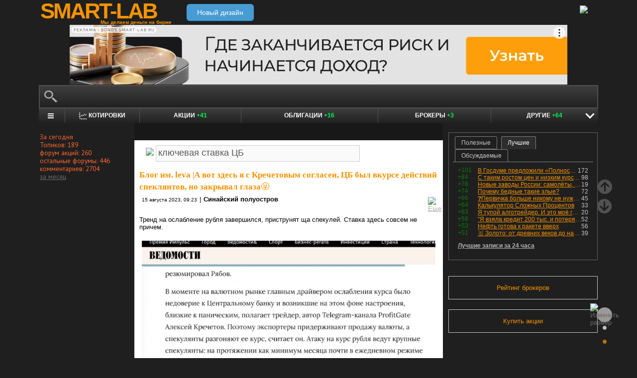

--- FILE ---
content_type: text/html; charset=utf-8
request_url: https://smart-lab.ru/my/leva/tags/%D0%BA%D0%BB%D1%8E%D1%87%D0%B5%D0%B2%D0%B0%D1%8F%20%D1%81%D1%82%D0%B0%D0%B2%D0%BA%D0%B0%20%D0%A6%D0%91/
body_size: 14376
content:
<!DOCTYPE html><html lang="ru"><head>
	<!-- Global Site Tag (gtag.js) - Google Analytics -->
	<script async src="https://www.googletagmanager.com/gtag/js?id=UA-16537214-3"></script>
	<script>
	window.dataLayer = window.dataLayer || [];
	function gtag(){dataLayer.push(arguments);}
	gtag('js', new Date());
	gtag('config', 'UA-16537214-3', {
			'custom_map': {
				'dimension1' : 'user_registred',
				'dimension2' : 'content_owner'

			},

			'user_registred': 'No',
			'content_owner': 'No'	});
	</script>
	<meta name="push-subscribes" content="no"><title>ключевая ставка ЦБ / Поиск по тегам пользователя / sMart-lab.ru - блоги трейдеров и инвесторов. Форум акций. Котировки акций. Фундаментальный анализ акций. Трейдинг, инвестиции, экономика</title><meta http-equiv="content-type" content="text/html; charset=utf-8"/><link rel="manifest" href="/manifest.json"><meta name="DESCRIPTION" content="Крупнейшее в России сообщество трейдеров и инвесторов. Блоги трейдеров и инвесторов; новости финансовых рынков; причины роста и падения акций; инвестиционные идеи; торговые роботы; технический рынков; фундаментальный анализ компаний; финансовый словарь"/><meta name="KEYWORDS" content="блоги трейдеров, блоги инвесторов, форум трейдеров, трейдинг, инвестиции, рынок, ценные бумаги, фьючерсы, трейдеры, фондовый рынок, прогнозы по рынку, причины роста и падения, технический анализ, фундаментальный анализ"/><meta http-equiv="X-UA-Compatible" content="IE=9" /><meta name="yandex-verification" content="69df339e9279f161" /><meta name="yandex-verification" content="6abfc0aaab555b05" /><meta name="pmail-verification" content="d7fe082f235489d7debbb5709092a42f"><meta name="PartnerFinam" content="17fde70f-5d0a-4de9-809e-a9f5334ce8dd"><meta property="fb:pages" content="136742296387858" /><meta property="vk:image" content="https://smart-lab.ru/templates/skin/smart-lab-x3/images/og/sm-og1.jpg"> 
<link rel='stylesheet' type='text/css' href='/templates/cache/smart-lab-x3/e32434570f4e1d90a1343a72c1a540de.css?5323' />
<!--[if IE]><link rel='stylesheet' type='text/css' href='/templates/skin/smart-lab-x3/css/ie.css?v=1?5323' /><![endif]-->
<!--[if IE 6]><link rel='stylesheet' type='text/css' href='/templates/skin/smart-lab-x3/css/ie6.css?v=1?5323' /><![endif]-->
<!--[if gte IE 7]><link rel='stylesheet' type='text/css' href='/templates/skin/smart-lab-x3/css/ie7.css?v=1?5323' /><![endif]-->
<!--[if gt IE 6]><link rel='stylesheet' type='text/css' href='/templates/skin/smart-lab-x3/css/simple_comments.css?5323' /><![endif]-->
<!--[if lt IE 8]><link rel='stylesheet' type='text/css' href='/plugins/trade/templates/skin/default/css/hook.console.ltie8.css?5323' /><![endif]-->


<!-- theme_css_begin -->
<!-- watchlater modal css -->
<link rel="stylesheet" type="text/css" href="/templates/skin/smart-lab-x3/css/watchlater-modal.css?5323" />
<!-- theme_css_end -->
	<link href="/templates/skin/smart-lab-x3/images/favicon.ico" rel="shortcut icon"/>
	<link rel="search" type="application/opensearchdescription+xml" href="/search/opensearch/" title="sMart-lab.ru"/>
	<link rel="canonical" href="https://smart-lab.ru/my/leva/tags/ключевая ставка ЦБ/">
	<script type="text/javascript">
		var DIR_WEB_ROOT = 'https://smart-lab.ru';
		var DIR_STATIC_SKIN = '/templates/skin/smart-lab-x3';
		var REV = 5323;
		var TINYMCE_LANG = 'ru';
		var LIVESTREET_SECURITY_KEY = 'fd8ad318e9844750ee0c6c9566c0f6ff';

				

		var tinyMCE = false;
	</script>

<script type='text/javascript' src='/templates/cache/smart-lab-x3/b3ef49a1dbd39f85c8c6b3bf19bfcde9.js?5323'></script>

<!-- watchlater modal js -->
<script src="/templates/skin/smart-lab-x3/js/watchlater-control.js?5323"></script>



		<!--Скрипт ADFOX-->
	<script async src="https://yandex.ru/ads/system/header-bidding.js"></script>
	<script async src="/templates/skin/smart-lab-x3/js/adfox_hb_desktop.js?5323"></script>
	<script>window.yaContextCb = window.yaContextCb || []</script>
	<script src="https://yandex.ru/ads/system/context.js" async></script>
	<script src="https://content.adriver.ru/AdRiverFPS.js" async></script>
	

		
	<script type="text/javascript">
	(function(a,e,f,g,b,c,d){a[b]||(a.FintezaCoreObject=b,a[b]=a[b]||function(){(a[b].q=a[b].q||[]).push(arguments)},a[b].l=1*new Date,c=e.createElement(f),d=e.getElementsByTagName(f)[0],c.async=!0,c.defer=!0,c.src=g,d&&d.parentNode&&d.parentNode.insertBefore(c,d))})
	(window,document,"script","https://content.mql5.com/core.js","fz");
	fz("register","website","ddhmfkdhagrouzesxgjyvzdhtcwwubymll");
	</script>
	
	
	<!-- Pixel code -->
	
			<meta name="robots" content="noindex">
	</head>

<body>

<!-- verify-admitad: "cd8cb15f31" -->
<div id="cover" style="display:none;"></div>
<!-- user_warning_block -->

<div id="container">
	<!-- Header -->
		<div style="display: none;">
	<div class="login-popup" id="login-form">
		<div class="login-popup-top"><a href="#" class="close-block" onclick="return false;"></a></div>
		<div class="content">
			<form action="/login/" method="POST"><input type="hidden" name="security_ls_key" value="fd8ad318e9844750ee0c6c9566c0f6ff"/>
				<h3>Авторизация</h3>
				
				<div class="lite-note">
					<a href="/registration/">Зарегистрироваться</a>
					<label>Логин или эл. почта</label>
				</div>
				<p>
					<input type="text" class="input-text" name="login" tabindex="1" id="login-input"/>
				</p>
				<div class="lite-note">
					<a href="/login/reminder/" tabindex="-1">Напомнить пароль</a>
					<label>Пароль</label>
				</div>
				<p><input type="password" name="password" class="input-text" tabindex="2" /></p>
				
				<div class="lite-note">
					<button type="submit" onfocus="blur()">
					<span>
						<em>Войти</em>
					</span>
					</button>
					<label class="input-checkbox">
						<input type="checkbox" name="remember" checked tabindex="3" >Запомнить меня
					</label>
				</div>
				<input type="hidden" name="submit_login">
			</form>
		</div>
		<div class="login-popup-bottom"></div>
	</div>
	</div>
	
	<div id="header">

			<div class="toggle">
		<a class="toggle_fz"><img class="toggle_fz__img" src="/templates/skin/smart-lab-x3/images/font_download-24px.svg?5323" alt="Изменить размер"></a>
		<div class="theme_switch_btn">
			<a theme="black" title="Переключиться на черную тему"></a>
			<a theme="white" title="Переключиться на белую тему"></a>
			<a theme="fullblack" title="Переключиться на полностью черную тему"></a>
		</div>
	</div>


		<div class="center">

						<div class="profile guest">
				<a href="/login/"><img src="/templates/skin/smart-lab-x3/images/login_btn.svg?5323" class="mart_login" /></a>
			</div>
						<div>
				<div class="h1">
					<a href="/">SMART-LAB</a>
					<div>Мы делаем деньги на бирже</div>
				</div>
				<a href="https://smart-lab.ru/mobile/" class="transfer-btn-header-mobile">Новый дизайн</a>
			</div>
		</div>
	</div>
	<!-- /Header -->

	    <div style="text-align: center;">
		
		<!--AdFox START-->
		<!--timmartynov-->
		<!--Площадка: smart-lab.ru / * / *-->
		<!--Тип баннера: Первый баннер смартлаб-->
		<!--Расположение: <верх страницы>-->
		<div id="adfox_151594297503669505"></div>
		<script type="text/javascript">
			window.yaContextCb.push(()=>{
				Ya.adfoxCode.create({
					ownerId: 264040,
					containerId: 'adfox_151594297503669505',
					params: {
						pp: 'g',
						ps: 'cqfw',
						p2: 'fuct',
						puid1: ''
					},
				});
			});
		</script>
		
    </div>
    
	<div id="wrapper" class=" ">        
    
	<div class="console_box">
	
	<div class="console">
		<div class="commandline"><input type="text" /></div>
	</div>

		

	<div class="undermenu" id="umline">
		<ul>
			<li class="more" submenu="undermenu_more_main"><a id="main_menu" title="Главное меню - карта сайта" aria-label="Главное меню сайта"><i></i></a></li>
			<li class="more" submenu="undermenu_more_quotes"><a id="quotes_menu" title="Котировки онлайн" aria-label="Меню котировок онлайн"><i></i>Котировки</a></li>
			
			<li><a href="/forum/" title="Форум акций<br />+41 новый пост за день по теме &quot;акции&quot;">Акции <span>+41</span></a></li>
			<li><a href="/bonds/" title="Форум по облигациям<br />+16 новых постов за день по теме &quot;облигации&quot;">Облигации <span>+16</span></a></li>
			<li><a href="/brokers-rating/" title="Рейтинг брокеров<br />+3 новых поста за день по теме &quot;брокеры&quot;">Брокеры <span>+3</span></a></li>

						 									
									
			<li class="more" submenu="undermenu_more_other"><a id="other_menu">Другие <span>+64</span></a></li>
		</ul>
	</div>

				<div id="undermenu_more_main" class="undermenu_more_main clickmenu">
				<div class="menu_columns">
					<div class="menu_column">
						<div class="menu_column__item">
							<h4 class="menu_column__title">Ленты</h4>
							<ul class="menu_column__list">
								<li><a href="/allpremium/"><img src="/templates/skin/smart-lab-x3/images/premium.svg?5323" loading="lazy" alt="PREMIUM" onclick="window.fz('track', 'old main_menu mozgovik click')"><span>PREMIUM</span></a></li>
								<li><a href="/allblog/" class="menu_bg__orange"><img src="/templates/skin/smart-lab-x3/images/main-menu/all-blog.svg?5323" loading="lazy" alt="Все блоги"/><span>Все блоги</span></a></li>
								<li><a href="/chat/" class="menu_bg__green"><img src="/templates/skin/smart-lab-x3/images/main-menu/chat.svg?5323" loading="lazy" alt="Чат" /><span>Чат</span></a></li>
								<li><a href="/news/" class="menu_bg__green"><img src="/templates/skin/smart-lab-x3/images/main-menu/news.svg?5323" loading="lazy" alt="Новости" /><span>Новости</span></a></li>
																<li><a href="/flow/">Поток</a></li>
								<li><a href="/blog/tradesignals/">Сигналы</a></li>
								<li><a href="/forums/">Форумы</a></li>
								<li><a href="/top/" class="menu_bg__green"><img src="/templates/skin/smart-lab-x3/images/main-menu/top24.svg?5323" loading="lazy" alt="Топ 24"/><span>Топ 24</span></a></li>
								<li><a href="/vopros/">Вопросы</a></li>
								<li><a href="/smartlab-tv/">Видео</a></li>
								<li><a href="/blog/offtop/" rel="nofollow">Оффтоп</a></li>
							</ul>
						</div>
					</div>
					<!-- second column -->
					<div class="menu_column">
						<div class="menu_column__item">
							<h4 class="menu_column__title">Форумы</h4>
							<ul class="menu_column__list">
								<li><a href="/forum/" class="menu_bg__orange">Форум акций</a></li>
								<li><a href="/trading/">Общий</a></li>
								<li><a href="/bonds/">Облигации</a></li>
								<li><a href="/algotrading/">Торговые роботы</a></li>
								<li><a href="/options/">Опционы</a></li>
								<li><a href="/forex/">Forex</a></li>
								<li><a href="/banki/">Банки</a></li>
								<li><a href="/brokers-rating/">Брокеры</a></li>
							</ul>
						</div>
						<div class="menu_column__item">
							<h4 class="menu_column__title">Участники</h4>
							<ul class="menu_column__list">
								<li><a href="/people/" class="menu_bg__green"><img src="/templates/skin/smart-lab-x3/images/main-menu/people.svg?5323" loading="lazy" alt="Люди"/><span>Люди</span></a></li>
								<li><a href="/mobile/company/"><img src="/templates/skin/smart-lab-x3/images/main-menu/companies.svg?5323" loading="lazy" alt="Компании"/><span>Компании</span></a></li>
							</ul>
						</div>
					</div>
					<!-- third column -->
					<div class="menu_column">
						<div class="menu_column__item">
							<h4 class="menu_column__title">Котировки</h4>
							<ul class="menu_column__list">
								<li><a href="/q/shares/" class="menu_bg__orange"><img src="/templates/skin/smart-lab-x3/images/main-menu/quotes.svg?5323" loading="lazy" alt="Котировки акций"/><span>Котировки акций</span></a></li>
								<li><a href="/q/ofz/"><img src="/templates/skin/smart-lab-x3/images/main-menu/ofz.svg?5323" loading="lazy" alt="Облигации федерального займа"/><span>ОФЗ</span></a></li>
								<li><a href="/q/map/" class="menu_bg__green">Карта рынка</a></li>
								<li><a href="/q/futures/">Фьючерсы</a></li>
								<li><a href="/q/world-quotes/">Мир/FX/Сырье/Крипта</a></li>
								<li><a href="/g/"><img src="/templates/skin/smart-lab-x3/images/main-menu/charts.svg?5323" loading="lazy" alt="Графики онлайн"/><span>Графики онлайн</span></a></li>
							</ul>
						</div>
						<div class="menu_column__item">
							<h4 class="menu_column__title">Акции</h4>
							<ul class="menu_column__list">
								<li><a href="/dividends/" class="menu_bg__orange"><img src="/templates/skin/smart-lab-x3/images/main-menu/dividends.svg?5323" loading="lazy" alt="Дивиденды"/><span>Дивиденды</span></a></li>
								<li><a href="/q/shares_fundamental3/"><img src="/templates/skin/smart-lab-x3/images/main-menu/reports.svg?5323" loading="lazy" alt="Отчеты РСБУ/МСФО"/><span>Отчеты РСБУ/МСФО</span></a>
								<li><a href="/q/shares_fundamental/"><img src="/templates/skin/smart-lab-x3/images/main-menu/fundamental.svg?5323" loading="lazy" alt="Фундам. анализ"/><span>Фундам. анализ</span></a></li>
																							</ul>
						</div>
					</div>
					<!-- four column -->
					<div class="menu_column">
						<div class="menu_column__item">
							<h4 class="menu_column__title">Календарь</h4>
							<ul class="menu_column__list">
								<li><a href="/calendar/stocks/" class="menu_bg__green"><img src="/templates/skin/smart-lab-x3/images/main-menu/shares.svg?5323" loading="lazy" alt="Акции"/><span>Акции</span></a></li>
								<li><a href="/calendar/economic/">Экономика</a></li>
							</ul>
						</div>
						<div class="menu_column__item">
							<h4 class="menu_column__title">Информация</h4>
							<ul class="menu_column__list">
								<li><a href="/finansoviy-slovar/"><img src="/templates/skin/smart-lab-x3/images/main-menu/wiki.svg?5323" loading="lazy" alt="Энциклопедия"/><span>Энциклопедия</span></a></li>
								<li><a href="/tradingreads/">Лучшие статьи</a></li>
							</ul>
						</div>
						<div class="menu_column__item">
							<h4 class="menu_column__title">Книги</h4>
							<ul class="menu_column__list">
								<li><a href="/books/"><img src="/templates/skin/smart-lab-x3/images/main-menu/books-catalog.svg?5323" loading="lazy" alt="Каталог книг"/><span>Каталог книг</span></a></li>
								<li><a href="/books/top/">100 лучших книг</a></li>
								<li><a href="/blog/reviews/">Книжные рецензии</a></li>
							</ul>
						</div>
					</div>
									</div>
			</div>
		<div id="undermenu_more_quotes" class="undermenu_more clickmenu">
		<ul>
			<li><a href="/q/shares/" title="Котировки акций">Российские акции <i>- Московская Биржа</i></a></li>
			<li><a href="/q/moex-otc/" title="Котировки акций">Внебиржевые акции <i>- Московская Биржа</i></a></li>
			<li><a href="/q/currencies/" title="Котировки валют Московская Биржа">Валютный рынок <i>- Московская Биржа</i></a></li>
			<li><a href="/q/bonds/" title="Котировки облигаций">Корпоративные облигации <i>- Московская Биржа</i></a></li>
			<li><a href="/q/ofz/" title="Котировки ОФЗ">ОФЗ <i>- Московская Биржа</i></a></li>
			<li><a href="/q/futures/">Фьючерсы</a></li>
			<li><a href="/q/world-quotes/">Фондовые индексы, сырьевые рынки, FOREX</a></li>
			<li><a href="/q/usa/" title="Котировки американских акций">Американские акции <i>- Биржи США</i></a></li>
			<li><a href="/q/world-stocks/" title="Котировки иностранных акций">Мировые акции <i>- Иностранные Биржи</i></a></li>
			<li><a href="/q/etf/" title="Котировки БПИФ и ETF">Биржевые ПИФы и ETF <i>- Московская Биржа</i></a></li>
			<li><a href="/q/pif/" title="Котировки ПИФов Московская Биржа">ПИФы <i>- Московская Биржа</i></a></li>
			

						<li><a href="/q/cur_bonds/" title="Котировки валютных облигаций">Валютные облигации <i>- Московская Биржа</i></a></li>
			<li><a href="/q/index_stocks/" title="Котировки индексов Московской Биржи">Индексы Российских Акций</a></li>
			<li><a href="/q/repo-s-ck/" title="ставки РЕПО с ЦК">РЕПО с ЦК</a></li>
			<li><a href="/q/index_repo/" title="Индексы РЕПО">Индексы РЕПО</a></li>
			<li><a href="/q/index_bonds/" title="Индексы облигаций">Индексы облигаций</a></li>
		</ul>
	</div>

	<div id="undermenu_more_other" class="undermenu_more clickmenu" style="left: 437.5px; display: none;">
		<ul>
			<li><a href="/trading/" title="Свободный форум<br />+26 новых постов за день по теме &quot;трейдинг&quot;">Общий форум <span>+26</span></a></li>
			<li><a href="/forex/" title="Форум по форексу<br />+28 новых постов за день по теме &quot;Forex&quot;">Forex <span>+28</span></a></li>
			<li><a href="/options/" title="Форум по опционам">Опционы</a></li>
			<li><a href="/algotrading/" title="Форум по алготрейдингу<br />+1 новый пост за день по теме &quot;алготрейдинг&quot;">Алго <span>+1</span></a></li>
			<li><a href="/trading-software/" title="Софт для трейдинга<br />+2 новых поста за день по теме &quot;трейдерский софт&quot;">Софт <span>+2</span></a></li>
			<li><a href="/crypto/" title="Форум по криптовалютам<br />+3 новых поста за день по теме &quot;криптовалюты&quot;">Криптовалюта <span>+3</span></a></li>
			<li><a href="/banki/" title="Форум по банкам<br />+4 новых поста за день по теме &quot;банки&quot;">Банки <span>+4</span></a></li>			
        </ul>
      </div>

</div>




<script type="text/javascript">
	(function($)
	{
		var console_params = {

			commands : console_commands,
			aliases : console_aliases,
		};

		if (typeof(CURRENT_USER_LOGIN) !== 'undefined')	console_params['login'] = CURRENT_USER_LOGIN;
		$('.console').smart_console(console_params);

		function hideClickMenu(e)
		{
			if (e.target.nodeName == 'A')
			{
				$('body').off('click', hideClickMenu);
				$('.clickmenu').hide();
				$('.undermenu .more.open').removeClass('open');
				return;
			}

			var cm = $(e.target);
			if (!cm.hasClass('clickmenu') && !cm.hasClass('popupmenu')) cm = cm.parents('.clickmenu, .popupmenu');
			if (!cm.length)
			{
				$('body').off('click', hideClickMenu);
				$('.clickmenu').hide();
				$('.undermenu .more.open').removeClass('open');
			}
		}

		$('.undermenu').find('.more').find('a,span').on('click', function(e)
		{
			e.preventDefault();
			var menu = $(e.target).parents('li').attr('submenu');
			var bOpened = ($('#'+menu).css('display') == 'block');

			$('.clickmenu').hide();
			$('.undermenu .more.open').removeClass('open');

			if (!bOpened)
			{
				var menuitem = $($(e.target).parents('li').get(0));
				var offset = menuitem.offset();

				$('#'+menu).css('left', offset.left + 'px');
				$('#'+menu).show();

				menuitem.addClass('open');

				e.stopPropagation();
				$('body').on('click', hideClickMenu);
			}
		});


		$('.undermenu_more_main').on('mouseover', '.popupmenu', function(e)
		{
			var menuItem = $(e.target).parents('.submenu');
			if (!menuItem.hasClass('selected'))
			{
				menuItem.addClass('selected');
				var subMenu = $(e.target);
				if (!subMenu.hasClass('.popupmenu')) subMenu = subMenu.parents('.popupmenu');

				subMenu.on('mouseleave', function(e)
				{
					subMenu.off('mouseleave');
					menuItem.removeClass('selected');
				});
			}
		});

		try
		{
			new Tooltips({
				attach: '#umline a[title],#umline span[title], #undermenu_more_other a[title],#undermenu_more_other span[title]',
				addClass: 'q-tooltip',
				maxWidth: 300
			});
		} catch (e) {}

	})(jQuery);
</script>





	<!-- Sidebar --><div class="sidebar_left"><div class="block blogstat"><div class="tl"><div class="tr"></div></div><div class="cl"><div class="cr"><p>За сегодня</p><p>Топиков: 189</p><p>форум акций: 260</p><p>остальные форумы: 446</p><p>комментариев: 2704</p><p><a href="/stat/">за месяц</a></p></div></div><div class="bl"><div class="br"></div></div></div></div><!-- /Sidebar -->
		<!-- Content -->

	<div id="content_box">

	
	


			<div class="content_desc"><p></p></div>		
		<div id="content" class="">

				
						
		

<script>
function submitTags(sTag)
{
	if (sTag)
	{
		window.location=DIR_WEB_ROOT+'/my/leva/tags/'+sTag+'/';
		return false;
	}
}
</script>
<form action="" method="GET" onsubmit="return submitTags(this.tag.value);"><img src="/templates/skin/smart-lab-x3/images/tagcloud.gif?5323" border="0" style="margin-left: 13px;">&nbsp;<input id="topic_tags" type="text" name="tag" value="ключевая ставка ЦБ" class="tags-input" ></form><br><div><!-- Topic --><div class="topic bluid_27077" tid="931581" bid="27193"><h2 class="title "><a class="blog" href="/my/leva/">Блог им. leva</a> |<a href="/blog/931581.php" >А вот здесь я с Кречетовым согласен, ЦБ был вкурсе действий спеклянтов, но закрывал глаза🤬</a></h2><ul class="action blog_more"><ul><li class="date">15 августа 2023, 09:23</li><li>|</li><li class="author"><a class="trader_other" href="/profile/leva/">Синайский полуостров</a></li></ul><li class="topic_menu"><div class="chat_more__wrapper blog_more__wrapper"><a class="chat_more__btn"><img src="/templates/skin/smart-lab-x3/images/topic/download.png?5323" alt="Еще"></a></div></li></ul><div class="content">Тренд на ослабление рубля завершился, приструнят ща спекулей. Ставка здесь совсем не причем. <br/>
<br/>
<a class="imgpreview" href="/uploads/2023/images/02/70/77/2023/08/15/5ce2a4.jpg" target="_blank"><img src="/uploads/2023/images/02/70/77/2023/08/15/ca1348.webp" alt="А вот здесь я с Кречетовым согласен, ЦБ был вкурсе действий спеклянтов, но закрывал глаза🤬" title="А вот здесь я с Кречетовым согласен, ЦБ был вкурсе действий спеклянтов, но закрывал глаза🤬" /></a><br/>
<br/>
<br/>
<br/>
<br/>
</div><ul class="voting  positive  guest "><li class="plus"><a href="#" onclick="lsVote.vote(931581,this,1,'topic'); return false;">хорошо</a></li><li class="total" title="всего проголосовало: 2"><span class="heart" onclick="lsVote.vote(931581,this,1,'topic'); return false;"></span><a href="/login/" target="_blank">2</a></li></ul><hr/><ul class="comments"><li class="comments-add"><a href="/blog/931581.php#comments" title="комментировать"><span class="red">комментировать</span></a></li><li class="views-total"><span class="views-span" title="Просмотрели 587">587</span>			</li>
			<li class="comments-total">
				<a href="/blog/931581.php#comments" title="читать комментарии">Комментарии					(<span class="red">
					9
				</span>)
				</a>
			</li>
			</ul>

	</div>
		<!-- /Topic -->
<!-- Topic --><div class="topic bluid_27077" tid="931412" bid="27193"><h2 class="title "><a class="blog" href="/my/leva/">Блог им. leva</a> |<a href="/blog/931412.php" >В ЦБ реально дебилы🤦‍♂️</a></h2><ul class="action blog_more"><ul><li class="date">14 августа 2023, 17:43</li><li>|</li><li class="author"><a class="trader_other" href="/profile/leva/">Синайский полуостров</a></li></ul><li class="topic_menu"><div class="chat_more__wrapper blog_more__wrapper"><a class="chat_more__btn"><img src="/templates/skin/smart-lab-x3/images/topic/download.png?5323" alt="Еще"></a></div></li></ul><div class="content">Ставка на курс не влияет, только рынок нервируют своим заседанием.<br/>
На 1% поднимут, не более. <br/>
Покажут гражданам, что типа принимают меры и т.д, хотя всем понятно что всех все устраивает.</div><ul class="voting  positive  guest "><li class="plus"><a href="#" onclick="lsVote.vote(931412,this,1,'topic'); return false;">хорошо</a></li><li class="total" title="всего проголосовало: 4"><span class="heart" onclick="lsVote.vote(931412,this,1,'topic'); return false;"></span><a href="/login/" target="_blank">4</a></li></ul><hr/><ul class="comments"><li class="comments-add"><a href="/blog/931412.php#comments" title="комментировать"><span class="red">комментировать</span></a></li><li class="views-total"><span class="views-span" title="Просмотрели 944">944</span>			</li>
			<li class="comments-total">
				<a href="/blog/931412.php#comments" title="читать комментарии">Комментарии					(<span class="red">
					7
				</span>)
				</a>
			</li>
			</ul>

	</div>
		<!-- /Topic -->
</div>




<div class="social_icons_bar"><a class="social_icons tg" href="https://t.me/addlist/B86OgmHnr9oxNDhi" title="Telegram Chats: СМАРТЛАБы @Telegram" target="_blank" onclick="window.fz('track', 'Social Desktop')"></a><a class="social_icons vk" href="http://vk.com/smartlabru" title="Наша группа в ВКонтакте" target="_blank" onclick="window.fz('track', 'Social Desktop')"></a><a class="social_icons youtube" href="https://www.youtube.com/user/Chiefanalyst" title="Канал в YouTube" target="_blank" onclick="window.fz('track', 'Social Desktop')"></a></div></div></div><!-- /Content --><!-- cached@225122_24012026 --><div class="sidebar_right">

	<!-- Top24 -->
	<div class="bbr"  style="margin-bottom: 1em">
		<div class="tab-frame">

			<input type="radio" name="tab" id="tab1">
			<label for="tab1">Полезные</label>

			<input type="radio" name="tab" id="tab2" checked="">
			<label for="tab2">Лучшие</label>

			<input type="radio" name="tab" id="tab3">
			<label for="tab3">Обсуждаемые</label>

			<div class="tab">
				<h4>полезные записи за 24 часа</h4>
				<div class="trt">
																									<div class="bluid_264560">
						<span class="r">★10</span>
						<span class="c">33</span>
						<a href="/blog/1257006.php" title="Op_Man💰: Калькулятор Сложных Процентов">Калькулятор Сложных Процентов</a>
					</div>
																									<div class="bluid_84059">
						<span class="r">★8</span>
						<span class="c">5</span>
						<a href="/blog/1257128.php" title="Александр Никитов: Дивидендные аристократы в России. Какие российские компании платят дивиденды дольше всего">Дивидендные аристократы в России. Какие российские компании платят дивиденды дольше всего</a>
					</div>
																									<div class="bluid_96716">
						<span class="r">★6</span>
						<span class="c">0</span>
						<a href="/blog/1257011.php" title="Джельсомино: АО Полиметалл: НРД в золоте на всю котлету акций Solidcore Polymetal.">АО Полиметалл: НРД в золоте на всю котлету акций Solidcore Polymetal.</a>
					</div>
																									<div class="bluid_21295">
						<span class="r">★5</span>
						<span class="c">72</span>
						<a href="/blog/1257047.php" title="Павел: Почему бедные такие злые?">Почему бедные такие злые?</a>
					</div>
																									<div class="bluid_194769">
						<span class="r">★4</span>
						<span class="c">5</span>
						<a href="/blog/1257029.php" title="dividends, yeah!: 💵 ИИС-3 в 2026 году: фишки, особенности, плюсы и минусы. Кому стоит открывать?">💵 ИИС-3 в 2026 году: фишки, особенности, плюсы и минусы. Кому стоит открывать?</a>
					</div>
																									<div class="bluid_159511">
						<span class="r">★4</span>
						<span class="c">10</span>
						<a href="/blog/1257097.php" title="Владислав Кофанов: Аукционы Минфина — спрос всё ещё слабый, инфляционные данные не дают шанса. Банкам не хватает ликвидности, это видно по РЕПО аукционам.">Аукционы Минфина — спрос всё ещё слабый, инфляционные данные не дают шанса. Банкам не хватает ликвидности, это видно по РЕПО аукционам.</a>
					</div>
																									<div class="bluid_130592">
						<span class="r">★4</span>
						<span class="c">172</span>
						<a href="/blog/1257028.php" title="Олег  Ков: В Госдуме предложили «Полностью почистить весь интернет» Или как блокировка Ватсап накрыла футбол на снегу &quot;медным тазом&quot;.">В Госдуме предложили «Полностью почистить весь интернет» Или как блокировка Ватсап накрыла футбол на снегу &quot;медным тазом&quot;.</a>
					</div>
																									<div class="bluid_176798">
						<span class="r">★4</span>
						<span class="c">39</span>
						<a href="/blog/1257060.php" title="Кот.Финанс: 🥇 Золото: от древних веков до наших дней. Почему не серебро? Когда х2 ❓">🥇 Золото: от древних веков до наших дней. Почему не серебро? Когда х2 ❓</a>
					</div>
																									<div class="bluid_213602">
						<span class="r">★4</span>
						<span class="c">5</span>
						<a href="/blog/1257020.php" title="Rezan Invest: Северсталь полетит. Скоро. Три причины...">Северсталь полетит. Скоро. Три причины...</a>
					</div>
																									<div class="bluid_28811">
						<span class="r">★3</span>
						<span class="c">9</span>
						<a href="/blog/1257018.php" title="А.К.: 🎬 «Последний человек на Земле» — идеальный сериал на выходные для смарталабчика">🎬 «Последний человек на Земле» — идеальный сериал на выходные для смарталабчика</a>
					</div>
																			</div>
				<div><a href="/favtop/topic/24h/">Полезные записи</a></div>
			</div>
			<div class="tab">
				<div class="trt">
																									<div class="bluid_130592">
						<span class="r">+101</span>
						<span class="c">172</span>
						<a href="/blog/1257028.php" title="Олег  Ков: В Госдуме предложили «Полностью почистить весь интернет» Или как блокировка Ватсап накрыла футбол на снегу &quot;медным тазом&quot;.">В Госдуме предложили «Полностью почистить весь интернет» Или как блокировка Ватсап накрыла футбол на снегу &quot;медным тазом&quot;.</a>
					</div>
																									<div class="bluid_16">
						<span class="r">+84</span>
						<span class="c">98</span>
						<a href="/blog/1257159.php" title="Тимофей Мартынов: С таким ростом цен и низким курсом доллара мы рискуем превратиться в Норвегию 😁">С таким ростом цен и низким курсом доллара мы рискуем превратиться в Норвегию 😁</a>
					</div>
																									<div class="bluid_17360">
						<span class="r">+78</span>
						<span class="c">19</span>
						<a href="/blog/1257111.php" title="Albus: Новые заводы России: самолёты, автокраны, рельсы. Январь 2026, 2-я часть">Новые заводы России: самолёты, автокраны, рельсы. Январь 2026, 2-я часть</a>
					</div>
																									<div class="bluid_21295">
						<span class="r">+74</span>
						<span class="c">72</span>
						<a href="/blog/1257047.php" title="Павел: Почему бедные такие злые?">Почему бедные такие злые?</a>
					</div>
																									<div class="bluid_176798">
						<span class="r">+66</span>
						<span class="c">45</span>
						<a href="/blog/1256996.php" title="Кот.Финанс: ❓Первичка больше никому не нужна? Флиппинг в облигациях буксует 🚚🛞">❓Первичка больше никому не нужна? Флиппинг в облигациях буксует 🚚🛞</a>
					</div>
																									<div class="bluid_264560">
						<span class="r">+64</span>
						<span class="c">33</span>
						<a href="/blog/1257006.php" title="Op_Man💰: Калькулятор Сложных Процентов">Калькулятор Сложных Процентов</a>
					</div>
																									<div class="bluid_54520">
						<span class="r">+63</span>
						<span class="c">20</span>
						<a href="/blog/1257137.php" title="Beach Bunny: Я тупой алготрейдер. И это моё главное преимущество">Я тупой алготрейдер. И это моё главное преимущество</a>
					</div>
																									<div class="bluid_217960">
						<span class="r">+58</span>
						<span class="c">52</span>
						<a href="/blog/1257134.php" title="Sid_the_sloth: &quot;Я взяла кредит 200 тыс. и потеряла всё за 1 день&quot;. Как НЕЛЬЗЯ торговать на бирже">&quot;Я взяла кредит 200 тыс. и потеряла всё за 1 день&quot;. Как НЕЛЬЗЯ торговать на бирже</a>
					</div>
																									<div class="bluid_27689">
						<span class="r">+53</span>
						<span class="c">56</span>
						<a href="/blog/1257002.php" title="RUH666: Нефть готова к ракете вверх">Нефть готова к ракете вверх</a>
					</div>
																									<div class="bluid_176798">
						<span class="r">+51</span>
						<span class="c">39</span>
						<a href="/blog/1257060.php" title="Кот.Финанс: 🥇 Золото: от древних веков до наших дней. Почему не серебро? Когда х2 ❓">🥇 Золото: от древних веков до наших дней. Почему не серебро? Когда х2 ❓</a>
					</div>
																			</div>
				<div><a href="/top/topic/24h/"><h4>Лучшие записи за 24 часа</h4></a></div>
			</div>
			<div class="tab">
				<h4>самые обсуждаемые сегодня</h4>
				<div class="trt">
																									<div class="bluid_130592">
						<span class="c">172к</span>
						<a href="/blog/1257028.php" title="Олег  Ков: В Госдуме предложили «Полностью почистить весь интернет» Или как блокировка Ватсап накрыла футбол на снегу &quot;медным тазом&quot;.">В Госдуме предложили «Полностью почистить весь интернет» Или как блокировка Ватсап накрыла футбол на снегу &quot;медным тазом&quot;.</a>
					</div>
																									<div class="bluid_16">
						<span class="c">98к</span>
						<a href="/blog/1257159.php" title="Тимофей Мартынов: С таким ростом цен и низким курсом доллара мы рискуем превратиться в Норвегию 😁">С таким ростом цен и низким курсом доллара мы рискуем превратиться в Норвегию 😁</a>
					</div>
																									<div class="bluid_21295">
						<span class="c">72к</span>
						<a href="/blog/1257047.php" title="Павел: Почему бедные такие злые?">Почему бедные такие злые?</a>
					</div>
																									<div class="bluid_27689">
						<span class="c">56к</span>
						<a href="/blog/1257002.php" title="RUH666: Нефть готова к ракете вверх">Нефть готова к ракете вверх</a>
					</div>
																									<div class="bluid_262383">
						<span class="c">56к</span>
						<a href="/blog/1257068.php" title="open-russian-market: Проверяем правило 4% на российских акциях">Проверяем правило 4% на российских акциях</a>
					</div>
																									<div class="bluid_217960">
						<span class="c">52к</span>
						<a href="/blog/1257134.php" title="Sid_the_sloth: &quot;Я взяла кредит 200 тыс. и потеряла всё за 1 день&quot;. Как НЕЛЬЗЯ торговать на бирже">&quot;Я взяла кредит 200 тыс. и потеряла всё за 1 день&quot;. Как НЕЛЬЗЯ торговать на бирже</a>
					</div>
																									<div class="bluid_130592">
						<span class="c">37к</span>
						<a href="/blog/1257041.php" title="Олег  Ков: Помощник Путина заявил о проблемах импортозамещения в судостроении">Помощник Путина заявил о проблемах импортозамещения в судостроении</a>
					</div>
																									<div class="bluid_29097">
						<span class="c">35к</span>
						<a href="/blog/1257080.php" title="Andrey Matveev: Неужели пассивные инвестиции раздувают пузырь на фондовом рынке?">Неужели пассивные инвестиции раздувают пузырь на фондовом рынке?</a>
					</div>
																									<div class="bluid_264560">
						<span class="c">33к</span>
						<a href="/blog/1257006.php" title="Op_Man💰: Калькулятор Сложных Процентов">Калькулятор Сложных Процентов</a>
					</div>
																									<div class="bluid_69068">
						<span class="c">30к</span>
						<a href="/blog/1257152.php" title="Square: Куда пристроить небольшие деньги и не спалить их в общей помойке.">Куда пристроить небольшие деньги и не спалить их в общей помойке.</a>
					</div>
																			</div>
				<div><a href="/top/topic/24h/by_comments/">Самые комментируемые</a></div>
			</div>
		</div>
	</div>
	<!-- /Top24 -->

	<!-- Contests -->
		<!-- Contests -->


		<div class="bbr__big sticky_block">
		
		<!--AdFox START-->
		<!--timmartynov-->
		<!--Площадка: smart-lab.ru / * / *-->
		<!--Тип баннера: 240x400-->
		<!--Расположение: верх страницы-->
		<div id="adfox_side1"></div>
		<script type="text/javascript">
			window.yaContextCb.push(()=>{
				Ya.adfoxCode.create({
					ownerId: 264040,
					containerId: 'adfox_side1',
					params: {
						pp: 'g',
						ps: 'cqfw',
						p2: 'ftzt'
					}
				});
			});
		</script>
		

		<div class="banner">
			<div class="banner_wrapper">
				<a class="banner_button" href="/brokers-rating/" onclick="window.fz('track', 'Desktop SideBarButtonRating Click')" target="_blank" rel="nofollow">Рейтинг брокеров</a>
			</div>
			<div class="banner_wrapper">
				<a class="banner_button" href="/stocks/" onclick="window.fz('track', 'Desktop SideBarButtonStocks Click')" target="_blank" rel="nofollow">Купить акции</a>
			</div>
		</div>

	</div>
	
</div><!-- /cached --></div><!-- cached@220544_24012026 --><div class="tagb">
    <ul class="cloud">
         <li> <a style="font-size:0.773em;" rel="tag" href="/tag/bitcoin/"> bitcoin </a> </li>  <li> <a style="font-size:0.763em;" rel="tag" href="/tag/brent/"> brent </a> </li>  <li> <a style="font-size:0.830em;" rel="tag" href="/tag/eurusd/"> eurusd </a> </li>  <li> <a style="font-size:0.838em;" rel="tag" href="/tag/forex/"> forex </a> </li>  <li> <a style="font-size:0.629em;" rel="tag" href="/tag/gbpusd/"> gbpusd </a> </li>  <li> <a style="font-size:0.725em;" rel="tag" href="/tag/gold/"> gold </a> </li>  <li> <a style="font-size:0.830em;" rel="tag" href="/tag/imoex/"> imoex </a> </li>  <li> <a style="font-size:0.652em;" rel="tag" href="/tag/ipo/"> ipo </a> </li>  <li> <a style="font-size:0.678em;" rel="tag" href="/tag/nyse/"> nyse </a> </li>  <li> <a style="font-size:0.858em;" rel="tag" href="/tag/s%26p500/"> s&amp;p500 </a> </li>  <li> <a style="font-size:0.726em;" rel="tag" href="/tag/si/"> si </a> </li>  <li> <a style="font-size:0.637em;" rel="tag" href="/tag/usdrub/"> usdrub </a> </li>  <li> <a style="font-size:1.400em;" rel="tag" href="/tag/%D0%B0%D0%BA%D1%86%D0%B8%D0%B8/"> акции </a> </li>  <li> <a style="font-size:0.602em;" rel="tag" href="/tag/%D0%B0%D0%BB%D0%B3%D0%BE%D1%82%D1%80%D0%B5%D0%B9%D0%B4%D0%B8%D0%BD%D0%B3/"> алготрейдинг </a> </li>  <li> <a style="font-size:0.606em;" rel="tag" href="/tag/%D0%B0%D0%BB%D1%80%D0%BE%D1%81%D0%B0/"> алроса </a> </li>  <li> <a style="font-size:0.600em;" rel="tag" href="/tag/%D0%B0%D0%BD%D0%B0%D0%BB%D0%B8%D0%B7/"> анализ </a> </li>  <li> <a style="font-size:0.833em;" rel="tag" href="/tag/%D0%B0%D0%BD%D0%B0%D0%BB%D0%B8%D1%82%D0%B8%D0%BA%D0%B0/"> аналитика </a> </li>  <li> <a style="font-size:0.637em;" rel="tag" href="/tag/%D0%B0%D1%8D%D1%80%D0%BE%D1%84%D0%BB%D0%BE%D1%82/"> аэрофлот </a> </li>  <li> <a style="font-size:0.898em;" rel="tag" href="/tag/%D0%B1%D0%B0%D0%BD%D0%BA%D0%B8/"> банки </a> </li>  <li> <a style="font-size:0.751em;" rel="tag" href="/tag/%D0%B1%D0%B8%D1%80%D0%B6%D0%B0/"> биржа </a> </li>  <li> <a style="font-size:0.827em;" rel="tag" href="/tag/%D0%B1%D0%B8%D1%82%D0%BA%D0%BE%D0%B8%D0%BD/"> биткоин </a> </li>  <li> <a style="font-size:0.774em;" rel="tag" href="/tag/%D0%B1%D1%80%D0%BE%D0%BA%D0%B5%D1%80%D1%8B/"> брокеры </a> </li>  <li> <a style="font-size:0.627em;" rel="tag" href="/tag/%D0%B2%D0%B0%D0%BB%D1%8E%D1%82%D0%B0/"> валюта </a> </li>  <li> <a style="font-size:0.678em;" rel="tag" href="/tag/%D0%B2%D0%B4%D0%BE/"> вдо </a> </li>  <li> <a style="font-size:0.637em;" rel="tag" href="/tag/%D0%B2%D0%BE%D0%BB%D0%BD%D0%BE%D0%B2%D0%B0%D1%8F%20%D1%80%D0%B0%D0%B7%D0%BC%D0%B5%D1%82%D0%BA%D0%B0/"> волновая разметка </a> </li>  <li> <a style="font-size:0.655em;" rel="tag" href="/tag/%D0%B2%D0%BE%D0%BB%D0%BD%D0%BE%D0%B2%D0%BE%D0%B9%20%D0%B0%D0%BD%D0%B0%D0%BB%D0%B8%D0%B7/"> волновой анализ </a> </li>  <li> <a style="font-size:0.733em;" rel="tag" href="/tag/%D0%B2%D0%BE%D0%BF%D1%80%D0%BE%D1%81/"> вопрос </a> </li>  <li> <a style="font-size:0.828em;" rel="tag" href="/tag/%D0%B2%D1%82%D0%B1/"> втб </a> </li>  <li> <a style="font-size:0.677em;" rel="tag" href="/tag/%D0%B3%D0%B0%D0%B7/"> газ </a> </li>  <li> <a style="font-size:1.004em;" rel="tag" href="/tag/%D0%B3%D0%B0%D0%B7%D0%BF%D1%80%D0%BE%D0%BC/"> газпром </a> </li>  <li> <a style="font-size:0.664em;" rel="tag" href="/tag/%D0%B3%D0%BC%D0%BA%20%D0%BD%D0%BE%D1%80%D0%BD%D0%B8%D0%BA%D0%B5%D0%BB%D1%8C/"> гмк норникель </a> </li>  <li> <a style="font-size:0.973em;" rel="tag" href="/tag/%D0%B4%D0%B8%D0%B2%D0%B8%D0%B4%D0%B5%D0%BD%D0%B4%D1%8B/"> дивиденды </a> </li>  <li> <a style="font-size:0.943em;" rel="tag" href="/tag/%D0%B4%D0%BE%D0%BB%D0%BB%D0%B0%D1%80/"> доллар </a> </li>  <li> <a style="font-size:0.918em;" rel="tag" href="/tag/%D0%B4%D0%BE%D0%BB%D0%BB%D0%B0%D1%80%20%D1%80%D1%83%D0%B1%D0%BB%D1%8C/"> доллар рубль </a> </li>  <li> <a style="font-size:0.633em;" rel="tag" href="/tag/%D0%B4%D0%BE%D0%BD%D0%B0%D0%BB%D1%8C%D0%B4%20%D1%82%D1%80%D0%B0%D0%BC%D0%BF/"> дональд трамп </a> </li>  <li> <a style="font-size:0.805em;" rel="tag" href="/tag/%D0%B5%D0%B2%D1%80%D0%BE/"> евро </a> </li>  <li> <a style="font-size:0.975em;" rel="tag" href="/tag/%D0%B7%D0%BE%D0%BB%D0%BE%D1%82%D0%BE/"> золото </a> </li>  <li> <a style="font-size:0.932em;" rel="tag" href="/tag/%D0%B8%D0%BD%D0%B2%D0%B5%D1%81%D1%82%D0%B8%D1%86%D0%B8%D0%B8/"> инвестиции </a> </li>  <li> <a style="font-size:0.626em;" rel="tag" href="/tag/%D0%B8%D0%BD%D0%B2%D0%B5%D1%81%D1%82%D0%B8%D1%86%D0%B8%D0%B8%20%D0%B2%20%D0%BD%D0%B5%D0%B4%D0%B2%D0%B8%D0%B6%D0%B8%D0%BC%D0%BE%D1%81%D1%82%D1%8C/"> инвестиции в недвижимость </a> </li>  <li> <a style="font-size:0.791em;" rel="tag" href="/tag/%D0%B8%D0%BD%D0%B4%D0%B5%D0%BA%D1%81%20%D0%BC%D0%B1/"> индекс мб </a> </li>  <li> <a style="font-size:0.723em;" rel="tag" href="/tag/%D0%B8%D0%BD%D1%84%D0%BB%D1%8F%D1%86%D0%B8%D1%8F/"> инфляция </a> </li>  <li> <a style="font-size:0.757em;" rel="tag" href="/tag/%D0%BA%D0%B8%D1%82%D0%B0%D0%B9/"> китай </a> </li>  <li> <a style="font-size:0.640em;" rel="tag" href="/tag/%D0%BA%D0%BB%D1%8E%D1%87%D0%B5%D0%B2%D0%B0%D1%8F%20%D1%81%D1%82%D0%B0%D0%B2%D0%BA%D0%B0%20%D1%86%D0%B1%20%D1%80%D1%84/"> ключевая ставка цб рф </a> </li>  <li> <a style="font-size:0.672em;" rel="tag" href="/tag/%D0%BA%D1%80%D0%B8%D0%B7%D0%B8%D1%81/"> кризис </a> </li>  <li> <a style="font-size:0.974em;" rel="tag" href="/tag/%D0%BA%D1%80%D0%B8%D0%BF%D1%82%D0%BE%D0%B2%D0%B0%D0%BB%D1%8E%D1%82%D0%B0/"> криптовалюта </a> </li>  <li> <a style="font-size:0.779em;" rel="tag" href="/tag/%D0%BB%D1%83%D0%BA%D0%BE%D0%B9%D0%BB/"> лукойл </a> </li>  <li> <a style="font-size:0.619em;" rel="tag" href="/tag/%D0%BC%D0%B0%D0%B3%D0%BD%D0%B8%D1%82/"> магнит </a> </li>  <li> <a style="font-size:0.799em;" rel="tag" href="/tag/%D0%BC%D0%BC%D0%B2%D0%B1/"> ммвб </a> </li>  <li> <a style="font-size:1.136em;" rel="tag" href="/tag/%D0%BC%D0%BE%D0%B1%D0%B8%D0%BB%D1%8C%D0%BD%D1%8B%D0%B9%20%D0%BF%D0%BE%D1%81%D1%82/"> мобильный пост </a> </li>  <li> <a style="font-size:0.658em;" rel="tag" href="/tag/%D0%BC%D0%BE%D1%81%D0%B1%D0%B8%D1%80%D0%B6%D0%B0/"> мосбиржа </a> </li>  <li> <a style="font-size:0.745em;" rel="tag" href="/tag/%D0%BC%D0%BE%D1%81%D0%BA%D0%BE%D0%B2%D1%81%D0%BA%D0%B0%D1%8F%20%D0%B1%D0%B8%D1%80%D0%B6%D0%B0/"> московская биржа </a> </li>  <li> <a style="font-size:0.616em;" rel="tag" href="/tag/%D0%BC%D1%82%D1%81/"> мтс </a> </li>  <li> <a style="font-size:0.634em;" rel="tag" href="/tag/%D0%BD%D0%B0%D1%82%D1%83%D1%80%D0%B0%D0%BB%D1%8C%D0%BD%D1%8B%D0%B9%20%D0%B3%D0%B0%D0%B7/"> натуральный газ </a> </li>  <li> <a style="font-size:1.143em;" rel="tag" href="/tag/%D0%BD%D0%B5%D1%84%D1%82%D1%8C/"> нефть </a> </li>  <li> <a style="font-size:0.689em;" rel="tag" href="/tag/%D0%BD%D0%BE%D0%B2%D0%B0%D1%82%D1%8D%D0%BA/"> новатэк </a> </li>  <li> <a style="font-size:0.749em;" rel="tag" href="/tag/%D0%BD%D0%BE%D0%B2%D0%BE%D1%81%D1%82%D0%B8/"> новости </a> </li>  <li> <a style="font-size:0.951em;" rel="tag" href="/tag/%D0%BE%D0%B1%D0%B7%D0%BE%D1%80%20%D1%80%D1%8B%D0%BD%D0%BA%D0%B0/"> обзор рынка </a> </li>  <li> <a style="font-size:1.087em;" rel="tag" href="/tag/%D0%BE%D0%B1%D0%BB%D0%B8%D0%B3%D0%B0%D1%86%D0%B8%D0%B8/"> облигации </a> </li>  <li> <a style="font-size:0.826em;" rel="tag" href="/tag/%D0%BE%D0%BF%D1%80%D0%BE%D1%81/"> опрос </a> </li>  <li> <a style="font-size:0.791em;" rel="tag" href="/tag/%D0%BE%D0%BF%D1%86%D0%B8%D0%BE%D0%BD%D1%8B/"> опционы </a> </li>  <li> <a style="font-size:0.712em;" rel="tag" href="/tag/%D0%BE%D1%82%D1%87%D0%B5%D1%82%D1%8B%20%D0%BC%D1%81%D1%84%D0%BE/"> отчеты мсфо </a> </li>  <li> <a style="font-size:0.702em;" rel="tag" href="/tag/%D0%BE%D1%84%D0%B7/"> офз </a> </li>  <li> <a style="font-size:1.109em;" rel="tag" href="/tag/%D0%BE%D1%84%D1%84%D1%82%D0%BE%D0%BF/"> оффтоп </a> </li>  <li> <a style="font-size:0.840em;" rel="tag" href="/tag/%D0%BF%D1%80%D0%BE%D0%B3%D0%BD%D0%BE%D0%B7/"> прогноз </a> </li>  <li> <a style="font-size:0.846em;" rel="tag" href="/tag/%D0%BF%D1%80%D0%BE%D0%B3%D0%BD%D0%BE%D0%B7%20%D0%BF%D0%BE%20%D0%B0%D0%BA%D1%86%D0%B8%D1%8F%D0%BC/"> прогноз по акциям </a> </li>  <li> <a style="font-size:0.626em;" rel="tag" href="/tag/%D0%BF%D1%83%D1%82%D0%B8%D0%BD/"> путин </a> </li>  <li> <a style="font-size:1.114em;" rel="tag" href="/tag/%D1%80%D0%B0%D1%81%D0%BA%D1%80%D1%8B%D1%82%D0%B8%D0%B5%20%D0%B8%D0%BD%D1%84%D0%BE%D1%80%D0%BC%D0%B0%D1%86%D0%B8%D0%B8/"> раскрытие информации </a> </li>  <li> <a style="font-size:0.601em;" rel="tag" href="/tag/%D1%80%D0%B8/"> ри </a> </li>  <li> <a style="font-size:0.784em;" rel="tag" href="/tag/%D1%80%D0%BE%D1%81%D0%BD%D0%B5%D1%84%D1%82%D1%8C/"> роснефть </a> </li>  <li> <a style="font-size:0.827em;" rel="tag" href="/tag/%D1%80%D0%BE%D1%81%D1%81%D0%B8%D1%8F/"> россия </a> </li>  <li> <a style="font-size:0.859em;" rel="tag" href="/tag/%D1%80%D1%82%D1%81/"> ртс </a> </li>  <li> <a style="font-size:0.938em;" rel="tag" href="/tag/%D1%80%D1%83%D0%B1%D0%BB%D1%8C/"> рубль </a> </li>  <li> <a style="font-size:0.660em;" rel="tag" href="/tag/%D1%80%D1%8B%D0%BD%D0%BA%D0%B8/"> рынки </a> </li>  <li> <a style="font-size:0.741em;" rel="tag" href="/tag/%D1%80%D1%8B%D0%BD%D0%BE%D0%BA/"> рынок </a> </li>  <li> <a style="font-size:0.766em;" rel="tag" href="/tag/%D1%81%D0%B0%D0%BD%D0%BA%D1%86%D0%B8%D0%B8/"> санкции </a> </li>  <li> <a style="font-size:0.667em;" rel="tag" href="/tag/%D1%81%D0%B1%D0%B5%D1%80/"> сбер </a> </li>  <li> <a style="font-size:0.982em;" rel="tag" href="/tag/%D1%81%D0%B1%D0%B5%D1%80%D0%B1%D0%B0%D0%BD%D0%BA/"> сбербанк </a> </li>  <li> <a style="font-size:0.624em;" rel="tag" href="/tag/%D1%81%D0%B5%D0%B2%D0%B5%D1%80%D1%81%D1%82%D0%B0%D0%BB%D1%8C/"> северсталь </a> </li>  <li> <a style="font-size:0.651em;" rel="tag" href="/tag/%D1%81%D0%BC%D0%B0%D1%80%D1%82%D0%BB%D0%B0%D0%B1/"> смартлаб </a> </li>  <li> <a style="font-size:0.727em;" rel="tag" href="/tag/%D1%81%D1%83%D1%89%D1%84%D0%B0%D0%BA%D1%82%D1%8B/"> сущфакты </a> </li>  <li> <a style="font-size:0.987em;" rel="tag" href="/tag/%D1%81%D1%88%D0%B0/"> сша </a> </li>  <li> <a style="font-size:0.887em;" rel="tag" href="/tag/%D1%82%D0%B5%D1%85%D0%BD%D0%B8%D1%87%D0%B5%D1%81%D0%BA%D0%B8%D0%B9%20%D0%B0%D0%BD%D0%B0%D0%BB%D0%B8%D0%B7/"> технический анализ </a> </li>  <li> <a style="font-size:0.610em;" rel="tag" href="/tag/%D1%82%D0%BE%D1%80%D0%B3%D0%BE%D0%B2%D0%BB%D1%8F/"> торговля </a> </li>  <li> <a style="font-size:0.693em;" rel="tag" href="/tag/%D1%82%D0%BE%D1%80%D0%B3%D0%BE%D0%B2%D1%8B%D0%B5%20%D1%80%D0%BE%D0%B1%D0%BE%D1%82%D1%8B/"> торговые роботы </a> </li>  <li> <a style="font-size:1.244em;" rel="tag" href="/tag/%D1%82%D0%BE%D1%80%D0%B3%D0%BE%D0%B2%D1%8B%D0%B5%20%D1%81%D0%B8%D0%B3%D0%BD%D0%B0%D0%BB%D1%8B/"> торговые сигналы </a> </li>  <li> <a style="font-size:0.667em;" rel="tag" href="/tag/%D1%82%D1%80%D0%B0%D0%BC%D0%BF/"> трамп </a> </li>  <li> <a style="font-size:1.078em;" rel="tag" href="/tag/%D1%82%D1%80%D0%B5%D0%B9%D0%B4%D0%B8%D0%BD%D0%B3/"> трейдинг </a> </li>  <li> <a style="font-size:0.810em;" rel="tag" href="/tag/%D1%83%D0%BA%D1%80%D0%B0%D0%B8%D0%BD%D0%B0/"> украина </a> </li>  <li> <a style="font-size:0.733em;" rel="tag" href="/tag/%D1%84%D0%BE%D0%BD%D0%B4%D0%BE%D0%B2%D1%8B%D0%B9%20%D1%80%D1%8B%D0%BD%D0%BE%D0%BA/"> фондовый рынок </a> </li>  <li> <a style="font-size:1.112em;" rel="tag" href="/tag/%D1%84%D0%BE%D1%80%D0%B5%D0%BA%D1%81/"> форекс </a> </li>  <li> <a style="font-size:0.761em;" rel="tag" href="/tag/%D1%84%D1%80%D1%81/"> фрс </a> </li>  <li> <a style="font-size:0.646em;" rel="tag" href="/tag/%D1%84%D1%8C%D1%8E%D1%87%D0%B5%D1%80%D1%81/"> фьючерс </a> </li>  <li> <a style="font-size:0.831em;" rel="tag" href="/tag/%D1%84%D1%8C%D1%8E%D1%87%D0%B5%D1%80%D1%81%20mix/"> фьючерс mix </a> </li>  <li> <a style="font-size:0.666em;" rel="tag" href="/tag/%D1%84%D1%8C%D1%8E%D1%87%D0%B5%D1%80%D1%81%20%D1%80%D1%82%D1%81/"> фьючерс ртс </a> </li>  <li> <a style="font-size:0.731em;" rel="tag" href="/tag/%D1%84%D1%8C%D1%8E%D1%87%D0%B5%D1%80%D1%81%D1%8B/"> фьючерсы </a> </li>  <li> <a style="font-size:0.621em;" rel="tag" href="/tag/%D1%86%D0%B1/"> цб </a> </li>  <li> <a style="font-size:0.732em;" rel="tag" href="/tag/%D1%86%D0%B1%20%D1%80%D1%84/"> цб рф </a> </li>  <li> <a style="font-size:0.726em;" rel="tag" href="/tag/%D1%8D%D0%BA%D0%BE%D0%BD%D0%BE%D0%BC%D0%B8%D0%BA%D0%B0/"> экономика </a> </li>  <li> <a style="font-size:0.674em;" rel="tag" href="/tag/%D1%8E%D0%BC%D0%BE%D1%80/"> юмор </a> </li>  <li> <a style="font-size:0.679em;" rel="tag" href="/tag/%D1%8F%D0%BD%D0%B4%D0%B5%D0%BA%D1%81/"> яндекс </a> </li>     </ul>
    <a class="allblog" href="/tags/" title="Все тэги">....все тэги</a>

    <div class="clr"></div>
</div><!-- /cached --></div><footer id="footer" class="fooooooter"><div class="flinks"><div><span class="flinks_heading">Блоги</span><a class="flinks_link" href="/allblog/">Лента всех блогов</a><a class="flinks_link" href="/favtop/">Самые полезные</a><a class="flinks_link" href="/top/topic/24h/by_comments/">Самые комментируемые</a><a class="flinks_link" href="/news/">Новости</a><a class="flinks_link" href="/blog/tradesignals/">Торговые сигналы</a><a class="flinks_link" href="/vopros/">Ответы на вопросы</a><a class="flinks_link" href="/blog/reviews/">Книжные рецензии</a><a class="flinks_link" href="/company/">Корпоративные</a></div><div><span class="flinks_heading">Форумы</span><a class="flinks_link" href="/forums/">Лента всех форумов</a><a class="flinks_link" href="/trading/">Общие темы</a><a class="flinks_link" href="/forum/">Форум акций</a><a class="flinks_link" href="/algotrading/">Форум алготрейдинг</a><a class="flinks_link" href="/options/">Форум опционы</a><a class="flinks_link" href="/crypto/">Форум криптовалют</a><a class="flinks_link" href="/forex/">Форум Forex</a><a class="flinks_link" href="/brokers-rating/">Рейтинг брокеров</a></div><div><span class="flinks_heading">Акции</span><a class="flinks_link" href="/q/map/">Карта рынка</a><a class="flinks_link" href="/q/shares/">Котировки</a><a class="flinks_link" href="/q/shares_fundamental/">Фундаментальный анализ</a><a class="flinks_link" href="/q/shares_fundamental/">Отчеты компаний</a><a class="flinks_link" href="/dividends/">Дивиденды</a><a class="flinks_link" href="/q/portfolio/">Мой портфель</a><a class="flinks_link" href="/forum/sectors/">Все компании</a><a class="flinks_link" href="/calendar/stocks/">Календарь акций</a></div><div><span class="flinks_heading">Смартлаб</span><a class="flinks_link" href="/page/values/">Ценности смартлаба</a><a class="flinks_link" href="/page/sitemap/">Карта сайта</a><a class="flinks_link" href="https://mediakit.smart-lab.ru/">Реклама</a><a class="flinks_link" href="/page/contact/">Контакты</a><a class="flinks_link" href="/page/jobs/">Вакансии</a><a class="flinks_link" href="/blog/mytrading/5161.php">Правила</a><a class="flinks_link" href="/page/help/">Помощь</a><a class="flinks_link" href="/trading/%D0%97%D0%B0%D0%B4%D0%B0%D0%B9%20%D0%B2%D0%BE%D0%BF%D1%80%D0%BE%D1%81%20%D0%A2%D0%B8%D0%BC%D0%BE%D1%84%D0%B5%D1%8E%20%D0%9C%D0%B0%D1%80%D1%82%D1%8B%D0%BD%D0%BE%D0%B2%D1%83">Обратная связь</a></div></div><div class="footer__bottom"><div class="footer__moex"><a href="https://www.moex.com/" target="_blank" class="i"><img src="/uploads/2021/images/01/15/47/2021/12/17/avatar_c6f6bc_140x140.webp?5323"></a><div class="footer__moex-text"><a href="https://www.moex.com/?utm_source=smartlab&erid=LdtCKJfQi" target="_blank"> Московская Биржа</a> является спонсором ресурса smart-lab.ru</div></div><div class="footer__counter"><a class="footer__counter-link" id="footer__counter" href="//www.liveinternet.ru/click" target="_blank"><img id="licnt497C" width="88" height="31" style="border:0" title="LiveInternet: показано число просмотров за 24 часа, посетителей за 24 часа и за сегодня" src="[data-uri]" alt=""/></a><script>(function(d,s){d.getElementById("licnt497C").src=
			"//counter.yadro.ru/hit?t18.3;r"+escape(d.referrer)+
			((typeof(s)=="undefined")?"":";s"+s.width+"*"+s.height+"*"+
			(s.colorDepth?s.colorDepth:s.pixelDepth))+";u"+escape(d.URL)+
			";h"+escape(d.title.substring(0,150))+";"+Math.random()})
			(document,screen)</script></div></div></footer>

<!-- Yandex.Metrika counter -->
<script type="text/javascript" >
	(function(m,e,t,r,i,k,a){m[i]=m[i]||function(){(m[i].a=m[i].a||[]).push(arguments)};
	m[i].l=1*new Date();
	for (var j = 0; j < document.scripts.length; j++) {if (document.scripts[j].src === r) { return; }}
	k=e.createElement(t),a=e.getElementsByTagName(t)[0],k.async=1,k.src=r,a.parentNode.insertBefore(k,a)})
	(window, document, "script", "https://mc.yandex.ru/metrika/tag.js", "ym");

	ym(32877692, "init", {
		  clickmap:true,
		  trackLinks:true,
		  accurateTrackBounce:true,
		  webvisor:true
	});
</script>
<noscript><div><img src="https://mc.yandex.ru/watch/32877692" style="position:absolute; left:-9999px;" alt="" /></div></noscript>
<!-- /Yandex.Metrika counter -->


<!-- poll_dialog_block --><div class="toolbar"><span class="scrollUp" title="Наверх">UP</span><span class="scrollDown" title="Вниз">DONW</span></div><a href="https://smart-lab.ru/mobile/" class="transfer-btn transfer-btn--to-new">Новый дизайн</a></body></html>